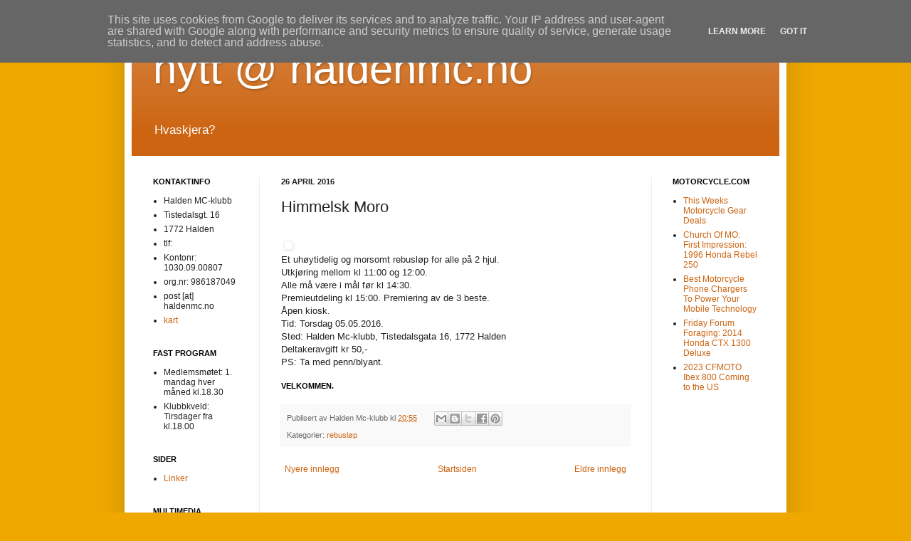

--- FILE ---
content_type: text/javascript; charset=UTF-8
request_url: http://blog.haldenmc.no/2016/04/himmelsk-moro.html?action=getFeed&widgetId=Feed2&widgetType=Feed&responseType=js&xssi_token=AOuZoY6PGsfbB0r1s4MvLtIJ5RNoasBOjA%3A1768909014965
body_size: 661
content:
try {
_WidgetManager._HandleControllerResult('Feed2', 'getFeed',{'status': 'ok', 'feed': {'entries': [{'title': 'This Weeks Motorcycle Gear Deals', 'link': 'https://www.motorcycle.com/products/motorcycle-gear-deals', 'publishedDate': '2023-04-10T05:00:06.000-07:00', 'author': 'Motorcycle.com Staff'}, {'title': 'Church Of MO: First Impression: 1996 Honda Rebel 250', 'link': 'https://www.motorcycle.com/church-of-mo/church-of-mo-first-impression-1996-honda-rebel-250.html', 'publishedDate': '2023-04-16T09:00:53.000-07:00', 'author': 'Troy Siahaan'}, {'title': 'Best Motorcycle Phone Chargers To Power Your Mobile Technology', 'link': 'https://www.motorcycle.com/products/best-motorcycle-phone-chargers-to-power-your-mobile-technology', 'publishedDate': '2023-04-14T17:17:44.000-07:00', 'author': 'Evans Brasfield'}, {'title': 'Friday Forum Foraging: 2014 Honda CTX 1300 Deluxe', 'link': 'https://www.motorcycle.com/features/friday-forum-foraging-2014-honda-ctx-1300-deluxe.html', 'publishedDate': '2023-04-14T09:00:45.000-07:00', 'author': 'Troy Siahaan'}, {'title': '2023 CFMOTO Ibex 800 Coming to the US', 'link': 'https://www.motorcycle.com/new-model-preview/2023-cfmoto-ibex-800-coming-to-the-us.html', 'publishedDate': '2023-04-13T10:57:10.000-07:00', 'author': 'Dennis Chung'}], 'title': 'Motorcycle.com'}});
} catch (e) {
  if (typeof log != 'undefined') {
    log('HandleControllerResult failed: ' + e);
  }
}
